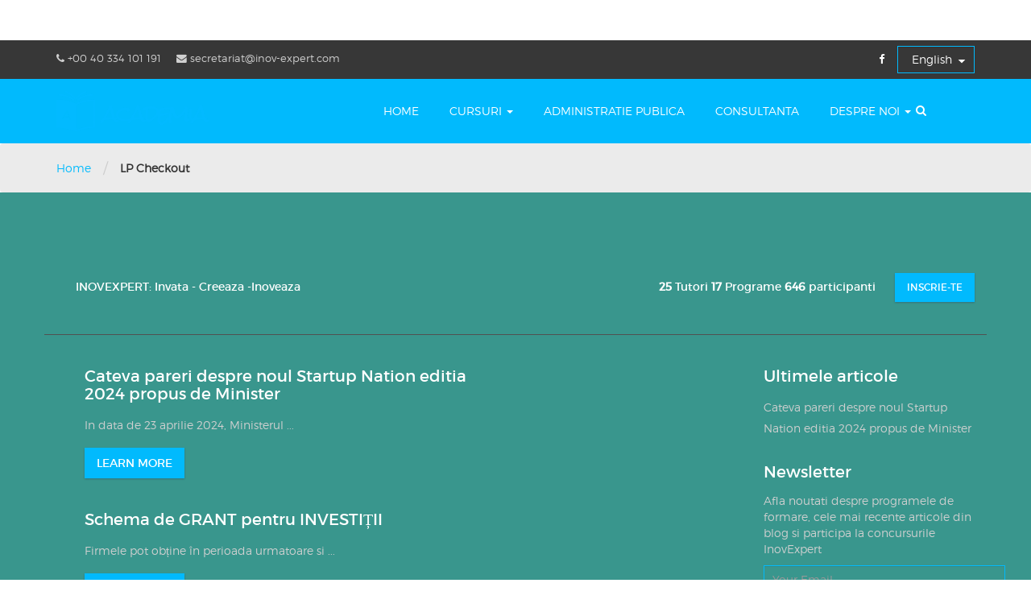

--- FILE ---
content_type: text/html; charset=UTF-8
request_url: https://inov-expert.com/lp-checkout-3/
body_size: 11803
content:
<!DOCTYPE html>
<html lang="ro-RO">
<head>
    <meta charset="UTF-8">
    <meta name="viewport" content="width=device-width, initial-scale=1">
    <link rel="profile" href="https://gmpg.org/xfn/11">
    <link rel="pingback" href="https://inov-expert.com/xmlrpc.php">
    <script type="text/javascript" id="lpData">
/* <![CDATA[ */
var lpData = {"site_url":"https:\/\/inov-expert.com","user_id":"0","theme":"academia","lp_rest_url":"https:\/\/inov-expert.com\/wp-json\/","nonce":"b5750db497","is_course_archive":"","courses_url":"","urlParams":[],"lp_version":"4.2.6.3"};
/* ]]> */
</script>
		<style id="learn-press-custom-css">
			:root {
				--lp-cotainer-max-with: 1290px;
				--lp-cotainer-padding: 2rem;
				--lp-primary-color: #ffb606;
				--lp-secondary-color: #442e66;
			}
		</style>
		<title>LP Checkout &#8211; Inov Expert</title>
<meta name='robots' content='max-image-preview:large' />
	<style>img:is([sizes="auto" i], [sizes^="auto," i]) { contain-intrinsic-size: 3000px 1500px }</style>
	<link rel="alternate" type="application/rss+xml" title="Inov Expert &raquo; Flux" href="https://inov-expert.com/feed/" />
<link rel="alternate" type="application/rss+xml" title="Inov Expert &raquo; Flux comentarii" href="https://inov-expert.com/comments/feed/" />
<link rel="alternate" type="text/calendar" title="Inov Expert &raquo; iCal Feed" href="https://inov-expert.com/events/?ical=1" />
		<!-- This site uses the Google Analytics by ExactMetrics plugin v7.10.0 - Using Analytics tracking - https://www.exactmetrics.com/ -->
							<script
				src="//www.googletagmanager.com/gtag/js?id=UA-106574863-1"  data-cfasync="false" data-wpfc-render="false" type="text/javascript" async></script>
			<script data-cfasync="false" data-wpfc-render="false" type="text/javascript">
				var em_version = '7.10.0';
				var em_track_user = true;
				var em_no_track_reason = '';
				
								var disableStrs = [
															'ga-disable-UA-106574863-1',
									];

				/* Function to detect opted out users */
				function __gtagTrackerIsOptedOut() {
					for (var index = 0; index < disableStrs.length; index++) {
						if (document.cookie.indexOf(disableStrs[index] + '=true') > -1) {
							return true;
						}
					}

					return false;
				}

				/* Disable tracking if the opt-out cookie exists. */
				if (__gtagTrackerIsOptedOut()) {
					for (var index = 0; index < disableStrs.length; index++) {
						window[disableStrs[index]] = true;
					}
				}

				/* Opt-out function */
				function __gtagTrackerOptout() {
					for (var index = 0; index < disableStrs.length; index++) {
						document.cookie = disableStrs[index] + '=true; expires=Thu, 31 Dec 2099 23:59:59 UTC; path=/';
						window[disableStrs[index]] = true;
					}
				}

				if ('undefined' === typeof gaOptout) {
					function gaOptout() {
						__gtagTrackerOptout();
					}
				}
								window.dataLayer = window.dataLayer || [];

				window.ExactMetricsDualTracker = {
					helpers: {},
					trackers: {},
				};
				if (em_track_user) {
					function __gtagDataLayer() {
						dataLayer.push(arguments);
					}

					function __gtagTracker(type, name, parameters) {
						if (!parameters) {
							parameters = {};
						}

						if (parameters.send_to) {
							__gtagDataLayer.apply(null, arguments);
							return;
						}

						if (type === 'event') {
							
														parameters.send_to = exactmetrics_frontend.ua;
							__gtagDataLayer(type, name, parameters);
													} else {
							__gtagDataLayer.apply(null, arguments);
						}
					}

					__gtagTracker('js', new Date());
					__gtagTracker('set', {
						'developer_id.dNDMyYj': true,
											});
															__gtagTracker('config', 'UA-106574863-1', {"forceSSL":"true"} );
										window.gtag = __gtagTracker;										(function () {
						/* https://developers.google.com/analytics/devguides/collection/analyticsjs/ */
						/* ga and __gaTracker compatibility shim. */
						var noopfn = function () {
							return null;
						};
						var newtracker = function () {
							return new Tracker();
						};
						var Tracker = function () {
							return null;
						};
						var p = Tracker.prototype;
						p.get = noopfn;
						p.set = noopfn;
						p.send = function () {
							var args = Array.prototype.slice.call(arguments);
							args.unshift('send');
							__gaTracker.apply(null, args);
						};
						var __gaTracker = function () {
							var len = arguments.length;
							if (len === 0) {
								return;
							}
							var f = arguments[len - 1];
							if (typeof f !== 'object' || f === null || typeof f.hitCallback !== 'function') {
								if ('send' === arguments[0]) {
									var hitConverted, hitObject = false, action;
									if ('event' === arguments[1]) {
										if ('undefined' !== typeof arguments[3]) {
											hitObject = {
												'eventAction': arguments[3],
												'eventCategory': arguments[2],
												'eventLabel': arguments[4],
												'value': arguments[5] ? arguments[5] : 1,
											}
										}
									}
									if ('pageview' === arguments[1]) {
										if ('undefined' !== typeof arguments[2]) {
											hitObject = {
												'eventAction': 'page_view',
												'page_path': arguments[2],
											}
										}
									}
									if (typeof arguments[2] === 'object') {
										hitObject = arguments[2];
									}
									if (typeof arguments[5] === 'object') {
										Object.assign(hitObject, arguments[5]);
									}
									if ('undefined' !== typeof arguments[1].hitType) {
										hitObject = arguments[1];
										if ('pageview' === hitObject.hitType) {
											hitObject.eventAction = 'page_view';
										}
									}
									if (hitObject) {
										action = 'timing' === arguments[1].hitType ? 'timing_complete' : hitObject.eventAction;
										hitConverted = mapArgs(hitObject);
										__gtagTracker('event', action, hitConverted);
									}
								}
								return;
							}

							function mapArgs(args) {
								var arg, hit = {};
								var gaMap = {
									'eventCategory': 'event_category',
									'eventAction': 'event_action',
									'eventLabel': 'event_label',
									'eventValue': 'event_value',
									'nonInteraction': 'non_interaction',
									'timingCategory': 'event_category',
									'timingVar': 'name',
									'timingValue': 'value',
									'timingLabel': 'event_label',
									'page': 'page_path',
									'location': 'page_location',
									'title': 'page_title',
								};
								for (arg in args) {
																		if (!(!args.hasOwnProperty(arg) || !gaMap.hasOwnProperty(arg))) {
										hit[gaMap[arg]] = args[arg];
									} else {
										hit[arg] = args[arg];
									}
								}
								return hit;
							}

							try {
								f.hitCallback();
							} catch (ex) {
							}
						};
						__gaTracker.create = newtracker;
						__gaTracker.getByName = newtracker;
						__gaTracker.getAll = function () {
							return [];
						};
						__gaTracker.remove = noopfn;
						__gaTracker.loaded = true;
						window['__gaTracker'] = __gaTracker;
					})();
									} else {
										console.log("");
					(function () {
						function __gtagTracker() {
							return null;
						}

						window['__gtagTracker'] = __gtagTracker;
						window['gtag'] = __gtagTracker;
					})();
									}
			</script>
				<!-- / Google Analytics by ExactMetrics -->
		<script type="text/javascript">
/* <![CDATA[ */
window._wpemojiSettings = {"baseUrl":"https:\/\/s.w.org\/images\/core\/emoji\/15.0.3\/72x72\/","ext":".png","svgUrl":"https:\/\/s.w.org\/images\/core\/emoji\/15.0.3\/svg\/","svgExt":".svg","source":{"concatemoji":"https:\/\/inov-expert.com\/wp-includes\/js\/wp-emoji-release.min.js?ver=6.7.4"}};
/*! This file is auto-generated */
!function(i,n){var o,s,e;function c(e){try{var t={supportTests:e,timestamp:(new Date).valueOf()};sessionStorage.setItem(o,JSON.stringify(t))}catch(e){}}function p(e,t,n){e.clearRect(0,0,e.canvas.width,e.canvas.height),e.fillText(t,0,0);var t=new Uint32Array(e.getImageData(0,0,e.canvas.width,e.canvas.height).data),r=(e.clearRect(0,0,e.canvas.width,e.canvas.height),e.fillText(n,0,0),new Uint32Array(e.getImageData(0,0,e.canvas.width,e.canvas.height).data));return t.every(function(e,t){return e===r[t]})}function u(e,t,n){switch(t){case"flag":return n(e,"\ud83c\udff3\ufe0f\u200d\u26a7\ufe0f","\ud83c\udff3\ufe0f\u200b\u26a7\ufe0f")?!1:!n(e,"\ud83c\uddfa\ud83c\uddf3","\ud83c\uddfa\u200b\ud83c\uddf3")&&!n(e,"\ud83c\udff4\udb40\udc67\udb40\udc62\udb40\udc65\udb40\udc6e\udb40\udc67\udb40\udc7f","\ud83c\udff4\u200b\udb40\udc67\u200b\udb40\udc62\u200b\udb40\udc65\u200b\udb40\udc6e\u200b\udb40\udc67\u200b\udb40\udc7f");case"emoji":return!n(e,"\ud83d\udc26\u200d\u2b1b","\ud83d\udc26\u200b\u2b1b")}return!1}function f(e,t,n){var r="undefined"!=typeof WorkerGlobalScope&&self instanceof WorkerGlobalScope?new OffscreenCanvas(300,150):i.createElement("canvas"),a=r.getContext("2d",{willReadFrequently:!0}),o=(a.textBaseline="top",a.font="600 32px Arial",{});return e.forEach(function(e){o[e]=t(a,e,n)}),o}function t(e){var t=i.createElement("script");t.src=e,t.defer=!0,i.head.appendChild(t)}"undefined"!=typeof Promise&&(o="wpEmojiSettingsSupports",s=["flag","emoji"],n.supports={everything:!0,everythingExceptFlag:!0},e=new Promise(function(e){i.addEventListener("DOMContentLoaded",e,{once:!0})}),new Promise(function(t){var n=function(){try{var e=JSON.parse(sessionStorage.getItem(o));if("object"==typeof e&&"number"==typeof e.timestamp&&(new Date).valueOf()<e.timestamp+604800&&"object"==typeof e.supportTests)return e.supportTests}catch(e){}return null}();if(!n){if("undefined"!=typeof Worker&&"undefined"!=typeof OffscreenCanvas&&"undefined"!=typeof URL&&URL.createObjectURL&&"undefined"!=typeof Blob)try{var e="postMessage("+f.toString()+"("+[JSON.stringify(s),u.toString(),p.toString()].join(",")+"));",r=new Blob([e],{type:"text/javascript"}),a=new Worker(URL.createObjectURL(r),{name:"wpTestEmojiSupports"});return void(a.onmessage=function(e){c(n=e.data),a.terminate(),t(n)})}catch(e){}c(n=f(s,u,p))}t(n)}).then(function(e){for(var t in e)n.supports[t]=e[t],n.supports.everything=n.supports.everything&&n.supports[t],"flag"!==t&&(n.supports.everythingExceptFlag=n.supports.everythingExceptFlag&&n.supports[t]);n.supports.everythingExceptFlag=n.supports.everythingExceptFlag&&!n.supports.flag,n.DOMReady=!1,n.readyCallback=function(){n.DOMReady=!0}}).then(function(){return e}).then(function(){var e;n.supports.everything||(n.readyCallback(),(e=n.source||{}).concatemoji?t(e.concatemoji):e.wpemoji&&e.twemoji&&(t(e.twemoji),t(e.wpemoji)))}))}((window,document),window._wpemojiSettings);
/* ]]> */
</script>
<style id='wp-emoji-styles-inline-css' type='text/css'>

	img.wp-smiley, img.emoji {
		display: inline !important;
		border: none !important;
		box-shadow: none !important;
		height: 1em !important;
		width: 1em !important;
		margin: 0 0.07em !important;
		vertical-align: -0.1em !important;
		background: none !important;
		padding: 0 !important;
	}
</style>
<link rel='stylesheet' id='wp-block-library-css' href='https://inov-expert.com/wp-includes/css/dist/block-library/style.min.css?ver=6.7.4' type='text/css' media='all' />
<style id='classic-theme-styles-inline-css' type='text/css'>
/*! This file is auto-generated */
.wp-block-button__link{color:#fff;background-color:#32373c;border-radius:9999px;box-shadow:none;text-decoration:none;padding:calc(.667em + 2px) calc(1.333em + 2px);font-size:1.125em}.wp-block-file__button{background:#32373c;color:#fff;text-decoration:none}
</style>
<style id='global-styles-inline-css' type='text/css'>
:root{--wp--preset--aspect-ratio--square: 1;--wp--preset--aspect-ratio--4-3: 4/3;--wp--preset--aspect-ratio--3-4: 3/4;--wp--preset--aspect-ratio--3-2: 3/2;--wp--preset--aspect-ratio--2-3: 2/3;--wp--preset--aspect-ratio--16-9: 16/9;--wp--preset--aspect-ratio--9-16: 9/16;--wp--preset--color--black: #000000;--wp--preset--color--cyan-bluish-gray: #abb8c3;--wp--preset--color--white: #ffffff;--wp--preset--color--pale-pink: #f78da7;--wp--preset--color--vivid-red: #cf2e2e;--wp--preset--color--luminous-vivid-orange: #ff6900;--wp--preset--color--luminous-vivid-amber: #fcb900;--wp--preset--color--light-green-cyan: #7bdcb5;--wp--preset--color--vivid-green-cyan: #00d084;--wp--preset--color--pale-cyan-blue: #8ed1fc;--wp--preset--color--vivid-cyan-blue: #0693e3;--wp--preset--color--vivid-purple: #9b51e0;--wp--preset--gradient--vivid-cyan-blue-to-vivid-purple: linear-gradient(135deg,rgba(6,147,227,1) 0%,rgb(155,81,224) 100%);--wp--preset--gradient--light-green-cyan-to-vivid-green-cyan: linear-gradient(135deg,rgb(122,220,180) 0%,rgb(0,208,130) 100%);--wp--preset--gradient--luminous-vivid-amber-to-luminous-vivid-orange: linear-gradient(135deg,rgba(252,185,0,1) 0%,rgba(255,105,0,1) 100%);--wp--preset--gradient--luminous-vivid-orange-to-vivid-red: linear-gradient(135deg,rgba(255,105,0,1) 0%,rgb(207,46,46) 100%);--wp--preset--gradient--very-light-gray-to-cyan-bluish-gray: linear-gradient(135deg,rgb(238,238,238) 0%,rgb(169,184,195) 100%);--wp--preset--gradient--cool-to-warm-spectrum: linear-gradient(135deg,rgb(74,234,220) 0%,rgb(151,120,209) 20%,rgb(207,42,186) 40%,rgb(238,44,130) 60%,rgb(251,105,98) 80%,rgb(254,248,76) 100%);--wp--preset--gradient--blush-light-purple: linear-gradient(135deg,rgb(255,206,236) 0%,rgb(152,150,240) 100%);--wp--preset--gradient--blush-bordeaux: linear-gradient(135deg,rgb(254,205,165) 0%,rgb(254,45,45) 50%,rgb(107,0,62) 100%);--wp--preset--gradient--luminous-dusk: linear-gradient(135deg,rgb(255,203,112) 0%,rgb(199,81,192) 50%,rgb(65,88,208) 100%);--wp--preset--gradient--pale-ocean: linear-gradient(135deg,rgb(255,245,203) 0%,rgb(182,227,212) 50%,rgb(51,167,181) 100%);--wp--preset--gradient--electric-grass: linear-gradient(135deg,rgb(202,248,128) 0%,rgb(113,206,126) 100%);--wp--preset--gradient--midnight: linear-gradient(135deg,rgb(2,3,129) 0%,rgb(40,116,252) 100%);--wp--preset--font-size--small: 13px;--wp--preset--font-size--medium: 20px;--wp--preset--font-size--large: 36px;--wp--preset--font-size--x-large: 42px;--wp--preset--spacing--20: 0.44rem;--wp--preset--spacing--30: 0.67rem;--wp--preset--spacing--40: 1rem;--wp--preset--spacing--50: 1.5rem;--wp--preset--spacing--60: 2.25rem;--wp--preset--spacing--70: 3.38rem;--wp--preset--spacing--80: 5.06rem;--wp--preset--shadow--natural: 6px 6px 9px rgba(0, 0, 0, 0.2);--wp--preset--shadow--deep: 12px 12px 50px rgba(0, 0, 0, 0.4);--wp--preset--shadow--sharp: 6px 6px 0px rgba(0, 0, 0, 0.2);--wp--preset--shadow--outlined: 6px 6px 0px -3px rgba(255, 255, 255, 1), 6px 6px rgba(0, 0, 0, 1);--wp--preset--shadow--crisp: 6px 6px 0px rgba(0, 0, 0, 1);}:where(.is-layout-flex){gap: 0.5em;}:where(.is-layout-grid){gap: 0.5em;}body .is-layout-flex{display: flex;}.is-layout-flex{flex-wrap: wrap;align-items: center;}.is-layout-flex > :is(*, div){margin: 0;}body .is-layout-grid{display: grid;}.is-layout-grid > :is(*, div){margin: 0;}:where(.wp-block-columns.is-layout-flex){gap: 2em;}:where(.wp-block-columns.is-layout-grid){gap: 2em;}:where(.wp-block-post-template.is-layout-flex){gap: 1.25em;}:where(.wp-block-post-template.is-layout-grid){gap: 1.25em;}.has-black-color{color: var(--wp--preset--color--black) !important;}.has-cyan-bluish-gray-color{color: var(--wp--preset--color--cyan-bluish-gray) !important;}.has-white-color{color: var(--wp--preset--color--white) !important;}.has-pale-pink-color{color: var(--wp--preset--color--pale-pink) !important;}.has-vivid-red-color{color: var(--wp--preset--color--vivid-red) !important;}.has-luminous-vivid-orange-color{color: var(--wp--preset--color--luminous-vivid-orange) !important;}.has-luminous-vivid-amber-color{color: var(--wp--preset--color--luminous-vivid-amber) !important;}.has-light-green-cyan-color{color: var(--wp--preset--color--light-green-cyan) !important;}.has-vivid-green-cyan-color{color: var(--wp--preset--color--vivid-green-cyan) !important;}.has-pale-cyan-blue-color{color: var(--wp--preset--color--pale-cyan-blue) !important;}.has-vivid-cyan-blue-color{color: var(--wp--preset--color--vivid-cyan-blue) !important;}.has-vivid-purple-color{color: var(--wp--preset--color--vivid-purple) !important;}.has-black-background-color{background-color: var(--wp--preset--color--black) !important;}.has-cyan-bluish-gray-background-color{background-color: var(--wp--preset--color--cyan-bluish-gray) !important;}.has-white-background-color{background-color: var(--wp--preset--color--white) !important;}.has-pale-pink-background-color{background-color: var(--wp--preset--color--pale-pink) !important;}.has-vivid-red-background-color{background-color: var(--wp--preset--color--vivid-red) !important;}.has-luminous-vivid-orange-background-color{background-color: var(--wp--preset--color--luminous-vivid-orange) !important;}.has-luminous-vivid-amber-background-color{background-color: var(--wp--preset--color--luminous-vivid-amber) !important;}.has-light-green-cyan-background-color{background-color: var(--wp--preset--color--light-green-cyan) !important;}.has-vivid-green-cyan-background-color{background-color: var(--wp--preset--color--vivid-green-cyan) !important;}.has-pale-cyan-blue-background-color{background-color: var(--wp--preset--color--pale-cyan-blue) !important;}.has-vivid-cyan-blue-background-color{background-color: var(--wp--preset--color--vivid-cyan-blue) !important;}.has-vivid-purple-background-color{background-color: var(--wp--preset--color--vivid-purple) !important;}.has-black-border-color{border-color: var(--wp--preset--color--black) !important;}.has-cyan-bluish-gray-border-color{border-color: var(--wp--preset--color--cyan-bluish-gray) !important;}.has-white-border-color{border-color: var(--wp--preset--color--white) !important;}.has-pale-pink-border-color{border-color: var(--wp--preset--color--pale-pink) !important;}.has-vivid-red-border-color{border-color: var(--wp--preset--color--vivid-red) !important;}.has-luminous-vivid-orange-border-color{border-color: var(--wp--preset--color--luminous-vivid-orange) !important;}.has-luminous-vivid-amber-border-color{border-color: var(--wp--preset--color--luminous-vivid-amber) !important;}.has-light-green-cyan-border-color{border-color: var(--wp--preset--color--light-green-cyan) !important;}.has-vivid-green-cyan-border-color{border-color: var(--wp--preset--color--vivid-green-cyan) !important;}.has-pale-cyan-blue-border-color{border-color: var(--wp--preset--color--pale-cyan-blue) !important;}.has-vivid-cyan-blue-border-color{border-color: var(--wp--preset--color--vivid-cyan-blue) !important;}.has-vivid-purple-border-color{border-color: var(--wp--preset--color--vivid-purple) !important;}.has-vivid-cyan-blue-to-vivid-purple-gradient-background{background: var(--wp--preset--gradient--vivid-cyan-blue-to-vivid-purple) !important;}.has-light-green-cyan-to-vivid-green-cyan-gradient-background{background: var(--wp--preset--gradient--light-green-cyan-to-vivid-green-cyan) !important;}.has-luminous-vivid-amber-to-luminous-vivid-orange-gradient-background{background: var(--wp--preset--gradient--luminous-vivid-amber-to-luminous-vivid-orange) !important;}.has-luminous-vivid-orange-to-vivid-red-gradient-background{background: var(--wp--preset--gradient--luminous-vivid-orange-to-vivid-red) !important;}.has-very-light-gray-to-cyan-bluish-gray-gradient-background{background: var(--wp--preset--gradient--very-light-gray-to-cyan-bluish-gray) !important;}.has-cool-to-warm-spectrum-gradient-background{background: var(--wp--preset--gradient--cool-to-warm-spectrum) !important;}.has-blush-light-purple-gradient-background{background: var(--wp--preset--gradient--blush-light-purple) !important;}.has-blush-bordeaux-gradient-background{background: var(--wp--preset--gradient--blush-bordeaux) !important;}.has-luminous-dusk-gradient-background{background: var(--wp--preset--gradient--luminous-dusk) !important;}.has-pale-ocean-gradient-background{background: var(--wp--preset--gradient--pale-ocean) !important;}.has-electric-grass-gradient-background{background: var(--wp--preset--gradient--electric-grass) !important;}.has-midnight-gradient-background{background: var(--wp--preset--gradient--midnight) !important;}.has-small-font-size{font-size: var(--wp--preset--font-size--small) !important;}.has-medium-font-size{font-size: var(--wp--preset--font-size--medium) !important;}.has-large-font-size{font-size: var(--wp--preset--font-size--large) !important;}.has-x-large-font-size{font-size: var(--wp--preset--font-size--x-large) !important;}
:where(.wp-block-post-template.is-layout-flex){gap: 1.25em;}:where(.wp-block-post-template.is-layout-grid){gap: 1.25em;}
:where(.wp-block-columns.is-layout-flex){gap: 2em;}:where(.wp-block-columns.is-layout-grid){gap: 2em;}
:root :where(.wp-block-pullquote){font-size: 1.5em;line-height: 1.6;}
</style>
<link rel='stylesheet' id='contact-form-7-css' href='https://inov-expert.com/wp-content/plugins/contact-form-7/includes/css/styles.css?ver=5.9.2' type='text/css' media='all' />
<link rel='stylesheet' id='rs-plugin-settings-css' href='https://inov-expert.com/wp-content/plugins/revslider/public/assets/css/settings.css?ver=5.4.5.1' type='text/css' media='all' />
<style id='rs-plugin-settings-inline-css' type='text/css'>
#rs-demo-id {}
</style>
<link rel='stylesheet' id='bootstrap-css' href='https://inov-expert.com/wp-content/themes/academia/dist/css/bootstrap.css?ver=6.7.4' type='text/css' media='all' />
<link rel='stylesheet' id='animate-css' href='https://inov-expert.com/wp-content/themes/academia/dist/css/animate.css?ver=6.7.4' type='text/css' media='all' />
<link rel='stylesheet' id='font-awesome-academia-css' href='https://inov-expert.com/wp-content/themes/academia/dist/css/font-awesome.css?ver=6.7.4' type='text/css' media='all' />
<link rel='stylesheet' id='magnific-popup-css' href='https://inov-expert.com/wp-content/themes/academia/dist/css/magnific-popup.css?ver=6.7.4' type='text/css' media='all' />
<link rel='stylesheet' id='owl-carousel-css' href='https://inov-expert.com/wp-content/themes/academia/dist/css/owl.carousel.css?ver=6.7.4' type='text/css' media='all' />
<link rel='stylesheet' id='academia-style-css' href='https://inov-expert.com/wp-content/themes/academia/style.css?ver=6.7.4' type='text/css' media='all' />
<link rel='stylesheet' id='academia-font-css' href='https://inov-expert.com/wp-content/themes/academia/dist/fonts/academia/style.css?ver=6.7.4' type='text/css' media='all' />
<link rel='stylesheet' id='montserrat-font-css' href='https://inov-expert.com/wp-content/themes/academia/dist/fonts/montserrat/montserrat.css?ver=6.7.4' type='text/css' media='all' />
<link rel='stylesheet' id='academia-main-style-css' href='https://inov-expert.com/wp-content/themes/academia/dist/css/blue.css?ver=6.7.4' type='text/css' media='all' />
<link rel='stylesheet' id='learnpress-widgets-css' href='https://inov-expert.com/wp-content/plugins/learnpress/assets/css/widgets.css?ver=696ec9490e4de' type='text/css' media='all' />
<script type="text/javascript" src="https://inov-expert.com/wp-content/plugins/google-analytics-dashboard-for-wp/assets/js/frontend-gtag.min.js?ver=7.10.0" id="exactmetrics-frontend-script-js"></script>
<script data-cfasync="false" data-wpfc-render="false" type="text/javascript" id='exactmetrics-frontend-script-js-extra'>/* <![CDATA[ */
var exactmetrics_frontend = {"js_events_tracking":"true","download_extensions":"zip,mp3,mpeg,pdf,docx,pptx,xlsx,rar","inbound_paths":"[{\"path\":\"\\\/go\\\/\",\"label\":\"affiliate\"},{\"path\":\"\\\/recommend\\\/\",\"label\":\"affiliate\"}]","home_url":"https:\/\/inov-expert.com","hash_tracking":"false","ua":"UA-106574863-1","v4_id":""};/* ]]> */
</script>
<script type="text/javascript" src="https://inov-expert.com/wp-includes/js/jquery/jquery.min.js?ver=3.7.1" id="jquery-core-js"></script>
<script type="text/javascript" src="https://inov-expert.com/wp-includes/js/jquery/jquery-migrate.min.js?ver=3.4.1" id="jquery-migrate-js"></script>
<script type="text/javascript" src="https://inov-expert.com/wp-content/plugins/revslider/public/assets/js/jquery.themepunch.tools.min.js?ver=5.4.5.1" id="tp-tools-js"></script>
<script type="text/javascript" src="https://inov-expert.com/wp-content/plugins/revslider/public/assets/js/jquery.themepunch.revolution.min.js?ver=5.4.5.1" id="revmin-js"></script>
<script type="text/javascript" src="https://inov-expert.com/wp-content/themes/academia/dist/js/pace.min.js?ver=3.4" id="pace-js-js"></script>
<script type="text/javascript" src="https://inov-expert.com/wp-content/plugins/learnpress/assets/js/dist/loadAJAX.js?ver=696ec9490e4de" id="lp-load-ajax-js" async="async" data-wp-strategy="async"></script>
<link rel="https://api.w.org/" href="https://inov-expert.com/wp-json/" /><link rel="alternate" title="JSON" type="application/json" href="https://inov-expert.com/wp-json/wp/v2/pages/2433" /><link rel="EditURI" type="application/rsd+xml" title="RSD" href="https://inov-expert.com/xmlrpc.php?rsd" />
<meta name="generator" content="WordPress 6.7.4" />
<link rel="canonical" href="https://inov-expert.com/lp-checkout-3/" />
<link rel='shortlink' href='https://inov-expert.com/?p=2433' />
<link rel="alternate" title="oEmbed (JSON)" type="application/json+oembed" href="https://inov-expert.com/wp-json/oembed/1.0/embed?url=https%3A%2F%2Finov-expert.com%2Flp-checkout-3%2F" />
<link rel="alternate" title="oEmbed (XML)" type="text/xml+oembed" href="https://inov-expert.com/wp-json/oembed/1.0/embed?url=https%3A%2F%2Finov-expert.com%2Flp-checkout-3%2F&#038;format=xml" />
<meta name="tec-api-version" content="v1"><meta name="tec-api-origin" content="https://inov-expert.com"><link rel="alternate" href="https://inov-expert.com/wp-json/tribe/events/v1/" /><style type="text/css">
    .pace-active .pace-activity{
        position: fixed;
        top: 0;
        left: 0;
        right: 0;
        bottom: 0;
        background:url(https://inov-expert.com/wp-content/themes/academia/dist/images/preloader.gif) no-repeat #fff 50%;
        -moz-background-size:64px 64px;
        -o-background-size:64px 64px;
        -webkit-background-size:64px 64px;
        background-size:64px 64px;
        z-index: 100;
        width:100%;
        height:100%;
    }


</style>
    

        <style>
            .site-footer {
                background-color: #39968d;
            }

            .site-footer .site-info {
                background-color: ;
            }
        </style>

    
    <style>
            </style>

<meta name="generator" content="Powered by Visual Composer - drag and drop page builder for WordPress."/>
<!--[if lte IE 9]><link rel="stylesheet" type="text/css" href="https://inov-expert.com/wp-content/plugins/js_composer/assets/css/vc_lte_ie9.min.css" media="screen"><![endif]--><meta name="generator" content="Powered by Slider Revolution 5.4.5.1 - responsive, Mobile-Friendly Slider Plugin for WordPress with comfortable drag and drop interface." />
<script type="text/javascript">function setREVStartSize(e){
				try{ var i=jQuery(window).width(),t=9999,r=0,n=0,l=0,f=0,s=0,h=0;					
					if(e.responsiveLevels&&(jQuery.each(e.responsiveLevels,function(e,f){f>i&&(t=r=f,l=e),i>f&&f>r&&(r=f,n=e)}),t>r&&(l=n)),f=e.gridheight[l]||e.gridheight[0]||e.gridheight,s=e.gridwidth[l]||e.gridwidth[0]||e.gridwidth,h=i/s,h=h>1?1:h,f=Math.round(h*f),"fullscreen"==e.sliderLayout){var u=(e.c.width(),jQuery(window).height());if(void 0!=e.fullScreenOffsetContainer){var c=e.fullScreenOffsetContainer.split(",");if (c) jQuery.each(c,function(e,i){u=jQuery(i).length>0?u-jQuery(i).outerHeight(!0):u}),e.fullScreenOffset.split("%").length>1&&void 0!=e.fullScreenOffset&&e.fullScreenOffset.length>0?u-=jQuery(window).height()*parseInt(e.fullScreenOffset,0)/100:void 0!=e.fullScreenOffset&&e.fullScreenOffset.length>0&&(u-=parseInt(e.fullScreenOffset,0))}f=u}else void 0!=e.minHeight&&f<e.minHeight&&(f=e.minHeight);e.c.closest(".rev_slider_wrapper").css({height:f})					
				}catch(d){console.log("Failure at Presize of Slider:"+d)}
			};</script>
<noscript><style type="text/css"> .wpb_animate_when_almost_visible { opacity: 1; }</style></noscript></head>



<body data-rsssl=1 class="page-template-default page page-id-2433 checkout courses profile become_a_teacher academia learnpress learnpress-page tribe-no-js group-blog wpb-js-composer js-comp-ver-5.1.1 vc_responsive">

<div id="tx-site-container" class="tx-site-container">

    <nav class="tx-menu tx-effect-1" id="menu-1">
        <button class="close-button" id="close-button">Close Menu</button>
        <div class="menu-meniu-petronela-container"><ul id="menu-meniu-petronela" class="menu"><li id="menu-item-2875" class="menu-item menu-item-type-post_type menu-item-object-page menu-item-home menu-item-2875"><a href="https://inov-expert.com/">Home</a></li>
<li id="menu-item-2881" class="menu-item menu-item-type-post_type menu-item-object-page menu-item-has-children menu-item-2881"><a href="https://inov-expert.com/course-layout-2/">Cursuri</a>
<ul class="sub-menu">
	<li id="menu-item-2888" class="menu-item menu-item-type-custom menu-item-object-custom menu-item-2888"><a href="https://inov-expert.com/course/dezvoltare-cariere/">Dezvoltare cariere</a></li>
	<li id="menu-item-2890" class="menu-item menu-item-type-custom menu-item-object-custom menu-item-2890"><a href="https://inov-expert.com/course/startup/">StartUp Choice</a></li>
	<li id="menu-item-2889" class="menu-item menu-item-type-custom menu-item-object-custom menu-item-2889"><a href="https://inov-expert.com/course/dezvoltare-personala/">Dezvoltare personala</a></li>
	<li id="menu-item-2886" class="menu-item menu-item-type-post_type menu-item-object-page menu-item-2886"><a href="https://inov-expert.com/cursuri-on-line/">Cursuri on-line</a></li>
</ul>
</li>
<li id="menu-item-2891" class="menu-item menu-item-type-custom menu-item-object-custom menu-item-2891"><a href="https://inov-expert.com/course/administratie-publica/">Administratie Publica</a></li>
<li id="menu-item-2892" class="menu-item menu-item-type-post_type menu-item-object-page menu-item-2892"><a href="https://inov-expert.com/consultanta-plan-de-afaceri/">Consultanta</a></li>
<li id="menu-item-2876" class="menu-item menu-item-type-post_type menu-item-object-page menu-item-has-children menu-item-2876"><a href="https://inov-expert.com/about-us/">Despre noi</a>
<ul class="sub-menu">
	<li id="menu-item-2895" class="menu-item menu-item-type-post_type menu-item-object-page menu-item-2895"><a href="https://inov-expert.com/despre-noi/">Despre noi</a></li>
	<li id="menu-item-2877" class="menu-item menu-item-type-post_type menu-item-object-page menu-item-2877"><a href="https://inov-expert.com/about-us/colaboratori/">Colaboratori</a></li>
	<li id="menu-item-2879" class="menu-item menu-item-type-post_type menu-item-object-page menu-item-2879"><a href="https://inov-expert.com/about-us/echipa/">Echipa</a></li>
	<li id="menu-item-2884" class="menu-item menu-item-type-post_type menu-item-object-page menu-item-2884"><a href="https://inov-expert.com/contact-us/">Contact</a></li>
</ul>
</li>
</ul></div>    </nav>

    <div class="tx-site-pusher">
        <div class="tx-site-content"><!-- this is the wrapper for the content -->
            <div class="tx-site-content-inner">

<div id="page" class="site home-v4">
    <a class="skip-link screen-reader-text" href="#content">Skip to content</a>

    <!-- ROOF 1 -->
    <section class="section-roof">
        <div class="container">
            <!-- SPOTLIGHT -->
            <div class="ac-spotlight ac-roof  row">
                <div class=" col-lg-6 col-md-7 col-sm-8 col-xs-12">
                    <div class="ac-header-top-contact pull-left">
                        <div class="no-margin">			<div class="textwidget"><small>
       
        <span class="icon-set"><i class="fa fa-phone"></i> +00 40 334 101 191</span>
         <span class="icon-set"><i class="fa fa-envelope"></i> secretariat@inov-expert.com</span>
</small></div>
		</div>                    </div>
                </div>
                <div class=" col-lg-6 col-md-5 col-sm-4  col-xs-6 hidden-xs ">
                    <div class="mod-languages pull-right">
                        <div class="mod-languages pull-right">			<div class="textwidget"><form class="form form-inline" name="lang" method="post" action="#">
     <select class="form-control" >
               <option dir="rtl" value="#" >Arabic</option>
               <option dir="ltr" value="#" selected="selected">English</option>
       </select>
</form></div>
		</div>                    </div>
                                            <div class="ac-social-links pull-right">
                            <p>
                                                                    <a class="icon-set" href="https://www.facebook.com/InovExpert/" target="_blank"><i
                                            class="fa fa-facebook"></i></a>
                                
                                
                                
                                
                            </p>
                        </div>
                                    </div>
            </div>
            <!-- SPOTLIGHT -->
        </div>
    </section>
    <!-- //ROOF 1 -->

    <!-- HEADER -->
    <header id="ac-header" class="ac-header">
        <!-- MAIN NAVIGATION -->
        <nav id="ac-mainnav" class="wrap navbar navbar-default navbar-v2 ac-mainnav">
            <div class="container" >
                <div class="row">
                    <!-- LOGO -->
                    <div class="col-xs-8 col-sm-3 logo">
                        <div class="logo-image">
                            <a href="https://inov-expert.com/" title="Logo">
                            <img src="https://inov-expert.com/wp-content/themes/academia/dist/images/logo/logo-blue.png" alt="Logo">                            <span>Inov Expert</span>
                            </a>
                                                            <small class="site-slogan">Invata, creeaza, inoveaza</small>
                                                        </div>
                    </div>
                    <!-- //LOGO -->

                    <!-- Brand and toggle get grouped for better mobile display -->
                    <div class="col-xs-4 col-sm-9 header-info">
                        <div class="navbar-header pull-right">
                            <div id="tx-trigger-effects" class="pull-left">
                                <button data-effect="tx-effect-1"><i class="fa fa-bars"></i></button>
                            </div>

                            <div class="head-search hidden-xs">
                                <a id="head-search-trigger" href="#" class="btn btn-search"><i class="fa fa-search"></i></a>
                                <div class="search">
                                    <form action="https://inov-expert.com/" method="get" class="form-inline form-search">
            <label for="s" class="element-invisible">Search ...</label>
            <input name="s" id="s" class="form-control search-query" type="search" placeholder="Search ...">
        </form>                                </div>
                            </div>
                                                    </div>



                            <div id="academia-main-nav" class="ac-navbar navbar-collapse collapse"><ul id="menu-meniu-petronela-1" class="nav navbar-nav"><li class="menu-item menu-item-type-post_type menu-item-object-page menu-item-home menu-item-2875    "><a title="Home" href="https://inov-expert.com/">Home</a></li>
<li class="menu-item menu-item-type-post_type menu-item-object-page menu-item-has-children menu-item-2881 dropdown    "><a title="Cursuri" href="https://inov-expert.com/course-layout-2/" data-toggle="dropdown" class="dropdown-toggle" aria-haspopup="true">Cursuri <span class="caret"></span></a>
<ul role="menu" class=" dropdown-menu">
	<li class="menu-item menu-item-type-custom menu-item-object-custom menu-item-2888    "><a title="Dezvoltare cariere" href="https://inov-expert.com/course/dezvoltare-cariere/">Dezvoltare cariere</a></li>
	<li class="menu-item menu-item-type-custom menu-item-object-custom menu-item-2890    "><a title="StartUp Choice" href="https://inov-expert.com/course/startup/">StartUp Choice</a></li>
	<li class="menu-item menu-item-type-custom menu-item-object-custom menu-item-2889    "><a title="Dezvoltare personala" href="https://inov-expert.com/course/dezvoltare-personala/">Dezvoltare personala</a></li>
	<li class="menu-item menu-item-type-post_type menu-item-object-page menu-item-2886    "><a title="Cursuri on-line" href="https://inov-expert.com/cursuri-on-line/">Cursuri on-line</a></li>
</ul>
</li>
<li class="menu-item menu-item-type-custom menu-item-object-custom menu-item-2891    "><a title="Administratie Publica" href="https://inov-expert.com/course/administratie-publica/">Administratie Publica</a></li>
<li class="menu-item menu-item-type-post_type menu-item-object-page menu-item-2892    "><a title="Consultanta" href="https://inov-expert.com/consultanta-plan-de-afaceri/">Consultanta</a></li>
<li class="menu-item menu-item-type-post_type menu-item-object-page menu-item-has-children menu-item-2876 dropdown    "><a title="Despre noi" href="https://inov-expert.com/about-us/" data-toggle="dropdown" class="dropdown-toggle" aria-haspopup="true">Despre noi <span class="caret"></span></a>
<ul role="menu" class=" dropdown-menu">
	<li class="menu-item menu-item-type-post_type menu-item-object-page menu-item-2895    "><a title="Despre noi" href="https://inov-expert.com/despre-noi/">Despre noi</a></li>
	<li class="menu-item menu-item-type-post_type menu-item-object-page menu-item-2877    "><a title="Colaboratori" href="https://inov-expert.com/about-us/colaboratori/">Colaboratori</a></li>
	<li class="menu-item menu-item-type-post_type menu-item-object-page menu-item-2879    "><a title="Echipa" href="https://inov-expert.com/about-us/echipa/">Echipa</a></li>
	<li class="menu-item menu-item-type-post_type menu-item-object-page menu-item-2884    "><a title="Contact" href="https://inov-expert.com/contact-us/">Contact</a></li>
</ul>
</li>
</ul></div>

                    </div>
                    <!--// end col-->
                </div>
                <!--// end row-->
            </div>
            <!--// end container-->
        </nav>
        <!-- //MAIN NAVIGATION -->



    </header>
    <!-- //HEADER -->


    <!-- //MAIN NAVIGATION -->



    <div id="content" class="site-content">



    


    <div id="primary" class="content-area container">
        <main id="main" class="site-main">

            
<article id="post-2433" class="post-2433 page type-page status-publish hentry">

	<div class="entry-content">
			</div><!-- .entry-content -->

	<footer class="entry-footer">
			</footer><!-- .entry-footer -->
</article><!-- #post-## -->

        </main><!-- #main -->
    </div><!-- #primary -->


</div>

</div><!-- #primary -->


</div><!-- #content -->

    <div class="breadcrumb">
        <div class="container">
            <ul id="breadcrumbs" class="breadcrumbs"><li class="item-home"><a class="bread-link bread-home" href="https://inov-expert.com" title="Home">Home</a></li><li class="separator separator-home"> / </li><li class="item-current item-2433"><strong class="bread-current bread-2433"> LP Checkout</strong></li></ul>        </div>
    </div>

<footer id="colophon" class="site-footer" role="contentinfo">

    
        <div class="footer-top">

            <div class="container">

                <div class="row">

                    <div class="col-lg-6 col-md-6 col-sm-6 col-xs-12">
                        <section id="text-4" class="widget widget_text">			<div class="textwidget">  <img src="https://academiawp.demo.themexpert.com/wp-content/uploads/2016/01/logo-white.png" alt="">

<h5 class="display-inline">INOVEXPERT: Invata -
 Creeaza -Inoveaza</h5></div>
		</section>                    </div>

                    <div class="col-lg-6 col-md-6 col-sm-6 col-xs-12">
                        <section id="text-5" class="widget widget_text">			<div class="textwidget"><div class="text-right clearfix">
  <h5 class="display-inline text-info">
    <strong>25</strong> Tutori <strong>17 </strong> Programe <strong>646</strong> participanti  </h5>
      <p class="display-inline">
      <a class="btn btn-sm btn-special" href="#" title="Inscrie-te">
        Inscrie-te     </a>
    </p>
  </div></div>
		</section>                    </div>


                </div>
            </div>

        </div>

    
    <div class="footer-main">
        <div class="container">

            <div class="row">

                <div class="col-lg-6 col-md-6 col-sm-12 col-xs-12">
                    <section id="text-6" class="widget widget_text">			<div class="textwidget">



                
                <div class="ac-recent-with-thumb">
                    <div class="media">
                        <div class="media-left">
                            <div class="image-wrapper">
                                                            </div>
                        </div>
                        <div class="media-body">
                            <h4 class="media-heading"> Cateva pareri despre noul Startup Nation editia 2024 propus de Minister</h4>
                            <div class="content-desc">
                                <p> In data de 23 aprilie 2024, Ministerul ... </p>
                                <a class="btn btn-special" href="https://inov-expert.com/cateva-pareri-despre-noul-startup-nation-editia-2024-propus-de-minister/" title="LEARN MORE">LEARN MORE</a>
                            </div>
                        </div>
                    </div>
                </div>


                
                <div class="ac-recent-with-thumb">
                    <div class="media">
                        <div class="media-left">
                            <div class="image-wrapper">
                                                            </div>
                        </div>
                        <div class="media-body">
                            <h4 class="media-heading"> Schema de GRANT pentru INVESTIȚII</h4>
                            <div class="content-desc">
                                <p> Firmele pot obține în perioada urmatoare si ... </p>
                                <a class="btn btn-special" href="https://inov-expert.com/schema-de-grant-pentru-investitii/" title="LEARN MORE">LEARN MORE</a>
                            </div>
                        </div>
                    </div>
                </div>


                


        
</div>
		</section>                </div>

                <div class="col-lg-3 col-md-3 col-sm-6 col-xs-12">
                                    </div>

                <div class="col-lg-3 col-md-3 col-sm-6 col-xs-12">
                    
		<section id="recent-posts-6" class="widget widget_recent_entries">
		<h2 class="widget-title">Ultimele articole</h2>
		<ul>
											<li>
					<a href="https://inov-expert.com/cateva-pareri-despre-noul-startup-nation-editia-2024-propus-de-minister/">Cateva pareri despre noul Startup Nation editia 2024 propus de Minister</a>
									</li>
					</ul>

		</section><section id="text-7" class="widget widget_text"><h2 class="widget-title">Newsletter</h2>			<div class="textwidget"><p>Afla noutati despre programele de formare, cele mai recente articole din blog si participa la concursurile InovExpert</p>

        <form method="post" class="academia-mailchimp" action="#" autocomplete="off" target="_blank" id="mc-embedded-subscribe-form" name="mc-embedded-subscribe-form">
            
            <div class="form-group">
                <input type="email" class="form-control" name="EMAIL" placeholder="Your Email" required>
                <input type="hidden" name="">
                <button type="submit" class="btn btn-special" name="subscribe" id="mc-embedded-subscribe">Subscribe <i class="fa fa-graduation-cap"></i></button>
            </div>

        </form>

        </div>
		</section>                </div>


            </div>

        </div>
    </div>

    
        <div class="site-info">


            <div class="container">

                <div class="row">

                    <div class="col-lg-6 col-md-6 col-sm-6 col-xs-12 copyright">
                        @2017. Academia InovExpert. Toate drepturile rezervate                    </div>

                    <div class="col-lg-6 col-md-6 col-sm-6 col-xs-12 tx-credit">

                        Designed &amp; Developed by <a href="https://themexpert.com/">ThemeXpert</a>

                    </div>


                </div>
            </div>




        </div><!-- .site-info -->
    
</footer><!-- #colophon -->
</div><!-- #page -->

</div>  <!-- tx-site-content-inner -->
</div>  <!-- tx-site-content -->
</div>  <!-- tx-site-pusher -->
</div>  <!-- tx-site-container -->

<div id="back-to-top" data-spy="affix" data-offset-top="300" class="back-to-top hidden-xs affix">
    <button class="btn btn-primary" title="Back to Top"><i class="fa fa-angle-up"></i></button>
</div>

		<script>
		( function ( body ) {
			'use strict';
			body.className = body.className.replace( /\btribe-no-js\b/, 'tribe-js' );
		} )( document.body );
		</script>
		<script>
    var navbar = jQuery("#ac-mainnav"),
        distance = navbar.offset().top,
        $window = jQuery(window);

    if(window.innerWidth > 1200) {
    $window.scroll(function() {
        if ($window.scrollTop() >= distance) {
            navbar.removeClass("navbar-fixed-top").addClass("navbar-fixed-top");
            //jQuery("body").css("padding-top", "70px");
        } else {
            navbar.removeClass("navbar-fixed-top");
            //jQuery("body").css("padding-top", "0px");
        }
    });
    }
    </script>    <script>
            </script>
<script> /* <![CDATA[ */var tribe_l10n_datatables = {"aria":{"sort_ascending":": activate to sort column ascending","sort_descending":": activate to sort column descending"},"length_menu":"Show _MENU_ entries","empty_table":"No data available in table","info":"Showing _START_ to _END_ of _TOTAL_ entries","info_empty":"Showing 0 to 0 of 0 entries","info_filtered":"(filtered from _MAX_ total entries)","zero_records":"No matching records found","search":"Search:","all_selected_text":"All items on this page were selected. ","select_all_link":"Select all pages","clear_selection":"Clear Selection.","pagination":{"all":"All","next":"Next","previous":"Previous"},"select":{"rows":{"0":"","_":": Selected %d rows","1":": Selected 1 row"}},"datepicker":{"dayNames":["duminic\u0103","luni","mar\u021bi","miercuri","joi","vineri","s\u00e2mb\u0103t\u0103"],"dayNamesShort":["D","lun","mar","mie","J","vin","S"],"dayNamesMin":["D","L","Ma","Mi","J","V","S"],"monthNames":["ianuarie","februarie","martie","aprilie","mai","iunie","iulie","august","septembrie","octombrie","noiembrie","decembrie"],"monthNamesShort":["ianuarie","februarie","martie","aprilie","mai","iunie","iulie","august","septembrie","octombrie","noiembrie","decembrie"],"monthNamesMin":["ian.","feb.","mart.","apr.","mai","iun.","iul.","aug.","sept.","oct.","nov.","dec."],"nextText":"Next","prevText":"Prev","currentText":"Today","closeText":"Done","today":"Today","clear":"Clear"}};/* ]]> */ </script><script type="text/javascript" src="https://inov-expert.com/wp-content/plugins/contact-form-7/includes/swv/js/index.js?ver=5.9.2" id="swv-js"></script>
<script type="text/javascript" id="contact-form-7-js-extra">
/* <![CDATA[ */
var wpcf7 = {"api":{"root":"https:\/\/inov-expert.com\/wp-json\/","namespace":"contact-form-7\/v1"}};
/* ]]> */
</script>
<script type="text/javascript" src="https://inov-expert.com/wp-content/plugins/contact-form-7/includes/js/index.js?ver=5.9.2" id="contact-form-7-js"></script>
<script type="text/javascript" src="https://inov-expert.com/wp-content/themes/academia/dist/js/bootstrap.js?ver=3.4" id="bootstrap-js-js"></script>
<script type="text/javascript" src="https://inov-expert.com/wp-content/themes/academia/dist/js/owl.carousel.js?ver=3.4" id="owl-carousel-js-js"></script>
<script type="text/javascript" src="https://inov-expert.com/wp-content/themes/academia/dist/js/jquery.magnific-popup.js?ver=3.4" id="magnific-popup-js-js"></script>
<script type="text/javascript" src="https://inov-expert.com/wp-content/themes/academia/dist/js/atvImg-min.js?ver=3.4" id="atvimg-js-js"></script>
<script type="text/javascript" src="https://inov-expert.com/wp-content/themes/academia/dist/js/classie.js?ver=3.4" id="classie-js"></script>
<script type="text/javascript" src="https://inov-expert.com/wp-content/themes/academia/dist/js/wow.js?ver=3.4" id="wow-js-js"></script>
<script type="text/javascript" src="https://inov-expert.com/wp-content/themes/academia/dist/js/jquery.countTo.js?ver=3.4" id="countTo-js"></script>
<script type="text/javascript" src="https://inov-expert.com/wp-content/themes/academia/dist/js/script.js?ver=3.4" id="academia-js-js"></script>
<script type="text/javascript" src="https://inov-expert.com/wp-content/themes/academia/dist/js/skip-link-focus-fix.js?ver=3.4" id="academia-skip-link-focus-fix-js"></script>

</body>
</html>


--- FILE ---
content_type: application/javascript
request_url: https://inov-expert.com/wp-content/themes/academia/dist/js/script.js?ver=3.4
body_size: 4012
content:
jQuery(document).ready(function(t){"use strict";function o(){var o=t('[data-vc-full-width="true"]');t.each(o,function(o,e){var a=t(this);a.addClass("vc_hidden");var n=a.next(".vc_row-full-width");if(n.length||(n=a.parent().next(".vc_row-full-width")),n.length){var i=parseInt(a.css("margin-left"),10),r=parseInt(a.css("margin-right"),10),s=0-n.offset().left-i,d=t(window).width();if(a.css({position:"relative",right:s,"box-sizing":"border-box",width:t(window).width()}),!a.data("vcStretchContent")){var l=-1*s;0>l&&(l=0);var c=d-l-n.width()+i+r;0>c&&(c=0),a.css({"padding-left":l+"px","padding-right":c+"px"})}a.attr("data-vc-full-width-init","true"),a.removeClass("vc_hidden")}}),t(document).trigger("vc-full-width-row",o)}jQuery("#head-search-trigger").on("click",function(t){t.preventDefault(),jQuery(".head-search > .search").toggle().toggleClass("search-open"),jQuery(".head-search > .search").hasClass("search-open")?(jQuery("#s").focus(),jQuery("#head-search-trigger i").removeClass("fa-search").addClass("fa-close")):jQuery("#head-search-trigger i").removeClass("fa-close").addClass("fa-search")}),jQuery(".academia-cart-container i").on("click",function(t){t.preventDefault(),jQuery(".academia-cart-container .academia-cart").slideToggle()}),jQuery.find(".rev_slider_wrapper").length&&jQuery("body").addClass("rev-slider-loaded"),atvImg(),(new WOW).init(),jQuery('[data-toggle="tooltip"]').tooltip(),jQuery("#course-carousel").owlCarousel({pagination:!0,loop:!0,items:4,nav:!0,rtl:!0,navClass:["btn btn-default owl-carousel-left","btn btn-default owl-carousel-right"],navText:['<i class="fa fa-angle-left"></i>','<i class="fa fa-angle-right"></i>'],margin:10,autoplay:!1,responsive:{0:{items:1},600:{items:2},1e3:{items:4}}}),jQuery("#lms-course-carousel").owlCarousel({pagination:!1,loop:!0,items:3,nav:!0,navClass:["btn btn-default owl-carousel-left","btn btn-default owl-carousel-right"],navText:['<i class="fa fa-angle-left"></i>','<i class="fa fa-angle-right"></i>'],margin:10,autoplay:!1,responsive:{0:{items:1},600:{items:2},1e3:{items:3}}}),jQuery("#back-to-top").on("click",function(){return jQuery("html, body").animate({scrollTop:0},500),!1}),jQuery(".dropdown > a").click(function(){location.href=this.href}),jQuery(".popup-youtube, .popup-vimeo, .popup-gmaps, .video-popup a").magnificPopup({disableOn:700,type:"iframe",mainClass:"mfp-fade",removalDelay:160,preloader:!1,fixedContentPos:!1}),t("body").hasClass("rtl")&&o()});var SidebarMenuEffects=function(){function t(o,e){return o===document?!1:classie.has(o,e)?!0:o.parentNode&&t(o.parentNode,e)}function o(){var t=!1;return function(o){(/(android|ipad|playbook|silk|bb\d+|meego).+mobile|avantgo|bada\/|blackberry|blazer|compal|elaine|fennec|hiptop|iemobile|ip(hone|od)|iris|kindle|lge |maemo|midp|mmp|netfront|opera m(ob|in)i|palm( os)?|phone|p(ixi|re)\/|plucker|pocket|psp|series(4|6)0|symbian|treo|up\.(browser|link)|vodafone|wap|windows (ce|phone)|xda|xiino/i.test(o)||/1207|6310|6590|3gso|4thp|50[1-6]i|770s|802s|a wa|abac|ac(er|oo|s\-)|ai(ko|rn)|al(av|ca|co)|amoi|an(ex|ny|yw)|aptu|ar(ch|go)|as(te|us)|attw|au(di|\-m|r |s )|avan|be(ck|ll|nq)|bi(lb|rd)|bl(ac|az)|br(e|v)w|bumb|bw\-(n|u)|c55\/|capi|ccwa|cdm\-|cell|chtm|cldc|cmd\-|co(mp|nd)|craw|da(it|ll|ng)|dbte|dc\-s|devi|dica|dmob|do(c|p)o|ds(12|\-d)|el(49|ai)|em(l2|ul)|er(ic|k0)|esl8|ez([4-7]0|os|wa|ze)|fetc|fly(\-|_)|g1 u|g560|gene|gf\-5|g\-mo|go(\.w|od)|gr(ad|un)|haie|hcit|hd\-(m|p|t)|hei\-|hi(pt|ta)|hp( i|ip)|hs\-c|ht(c(\-| |_|a|g|p|s|t)|tp)|hu(aw|tc)|i\-(20|go|ma)|i230|iac( |\-|\/)|ibro|idea|ig01|ikom|im1k|inno|ipaq|iris|ja(t|v)a|jbro|jemu|jigs|kddi|keji|kgt( |\/)|klon|kpt |kwc\-|kyo(c|k)|le(no|xi)|lg( g|\/(k|l|u)|50|54|\-[a-w])|libw|lynx|m1\-w|m3ga|m50\/|ma(te|ui|xo)|mc(01|21|ca)|m\-cr|me(rc|ri)|mi(o8|oa|ts)|mmef|mo(01|02|bi|de|do|t(\-| |o|v)|zz)|mt(50|p1|v )|mwbp|mywa|n10[0-2]|n20[2-3]|n30(0|2)|n50(0|2|5)|n7(0(0|1)|10)|ne((c|m)\-|on|tf|wf|wg|wt)|nok(6|i)|nzph|o2im|op(ti|wv)|oran|owg1|p800|pan(a|d|t)|pdxg|pg(13|\-([1-8]|c))|phil|pire|pl(ay|uc)|pn\-2|po(ck|rt|se)|prox|psio|pt\-g|qa\-a|qc(07|12|21|32|60|\-[2-7]|i\-)|qtek|r380|r600|raks|rim9|ro(ve|zo)|s55\/|sa(ge|ma|mm|ms|ny|va)|sc(01|h\-|oo|p\-)|sdk\/|se(c(\-|0|1)|47|mc|nd|ri)|sgh\-|shar|sie(\-|m)|sk\-0|sl(45|id)|sm(al|ar|b3|it|t5)|so(ft|ny)|sp(01|h\-|v\-|v )|sy(01|mb)|t2(18|50)|t6(00|10|18)|ta(gt|lk)|tcl\-|tdg\-|tel(i|m)|tim\-|t\-mo|to(pl|sh)|ts(70|m\-|m3|m5)|tx\-9|up(\.b|g1|si)|utst|v400|v750|veri|vi(rg|te)|vk(40|5[0-3]|\-v)|vm40|voda|vulc|vx(52|53|60|61|70|80|81|83|85|98)|w3c(\-| )|webc|whit|wi(g |nc|nw)|wmlb|wonu|x700|yas\-|your|zeto|zte\-/i.test(o.substr(0,4)))&&(t=!0)}(navigator.userAgent||navigator.vendor||window.opera),t}function e(){var e=document.getElementById("tx-site-container"),a=Array.prototype.slice.call(document.querySelectorAll("#tx-trigger-effects > button")),n=o()?"touchstart":"click",i=function(){classie.remove(e,"tx-menu-open")},r=function(o){t(o.target,"tx-menu")||(i(),document.removeEventListener(n,r))},s=document.getElementById("close-button");s.addEventListener(n,i,!1),a.forEach(function(t,o){var a=t.getAttribute("data-effect");t.addEventListener(n,function(t){t.stopPropagation(),t.preventDefault(),e.className="tx-site-content",classie.add(e,a),setTimeout(function(){classie.add(e,"tx-menu-open")},25),document.addEventListener(n,r)})})}e()}();+function(t){"use strict";function o(o){return this.each(function(){var a=t(this),n=a.data("bs.dropdownhover"),i=a.data();void 0!==a.data("animations")&&null!==a.data("animations")&&(i.animations=t.isArray(i.animations)?i.animations:i.animations.split(" "));var r=t.extend({},e.DEFAULTS,i,"object"==typeof o&&o);n||a.data("bs.dropdownhover",n=new e(this,r))})}var e=function(o,e){this.options=e,this.$element=t(o);var a=this;this.dropdowns=this.$element.hasClass("dropdown-toggle")?this.$element.parent().find(".dropdown-menu").parent(".dropdown"):this.$element.find(".dropdown"),this.dropdowns.each(function(){t(this).on("mouseenter.bs.dropdownhover",function(o){a.show(t(this).children("a, button"))})}),this.dropdowns.each(function(){t(this).on("mouseleave.bs.dropdownhover",function(o){a.hide(t(this).children("a, button"))})})};e.TRANSITION_DURATION=300,e.DELAY=150,e.TIMEOUT,e.DEFAULTS={animations:["fadeInDown","fadeInRight","fadeInUp","fadeInLeft"]},e.prototype.show=function(o){var a=t(o);window.clearTimeout(e.TIMEOUT),t(".dropdown").not(a.parents()).each(function(){t(this).removeClass("open")});var n=this.options.animations[0];if(!a.is(".disabled, :disabled")){var i=a.parent(),r=i.hasClass("open");if(!r){var s=a.next(".dropdown-menu");i.addClass("open");var d=this.position(s);n="top"==d?this.options.animations[2]:"right"==d?this.options.animations[3]:"left"==d?this.options.animations[1]:this.options.animations[0],s.addClass("animated "+n);var l=t.support.transition&&s.hasClass("animated");l?s.one("bsTransitionEnd",function(){s.removeClass("animated "+n)}).emulateTransitionEnd(e.TRANSITION_DURATION):s.removeClass("animated "+n)}return!1}},e.prototype.hide=function(o){var a=t(o),n=a.parent();e.TIMEOUT=window.setTimeout(function(){n.removeClass("open")},e.DELAY)},e.prototype.position=function(o){var e=t(window);o.css({bottom:"",left:"",top:"",right:""}).removeClass("dropdownhover-top");var a={top:e.scrollTop(),left:e.scrollLeft()};a.right=a.left+e.width(),a.bottom=a.top+e.height();var n=o.offset();n.right=n.left+o.outerWidth(),n.bottom=n.top+o.outerHeight();var i=o.position();i.right=n.left+o.outerWidth(),i.bottom=n.top+o.outerHeight();var r="",s=o.parents(".dropdown-menu").length;if(s)i.left<0?(r="left",o.removeClass("dropdownhover-right").addClass("dropdownhover-left")):(r="right",o.addClass("dropdownhover-right").removeClass("dropdownhover-left")),n.left<a.left?(r="right",o.css({left:"100%",right:"auto"}).addClass("dropdownhover-right").removeClass("dropdownhover-left")):n.right>a.right&&(r="left",o.css({left:"auto",right:"100%"}).removeClass("dropdownhover-right").addClass("dropdownhover-left")),n.bottom>a.bottom?o.css({bottom:"auto",top:-(n.bottom-a.bottom)}):n.top<a.top&&o.css({bottom:-(a.top-n.top),top:"auto"});else{var d=o.parent(".dropdown"),l=d.offset();l.right=l.left+d.outerWidth(),l.bottom=l.top+d.outerHeight(),n.right>a.right&&o.css({left:-(n.right-a.right),right:"auto"}),n.bottom>a.bottom&&l.top-a.top>a.bottom-l.bottom||o.position().top<0?(r="top",o.css({bottom:"100%",top:"auto"}).addClass("dropdownhover-top").removeClass("dropdownhover-bottom")):(r="bottom",o.addClass("dropdownhover-bottom"))}return r};var a=t.fn.dropdownhover;t.fn.dropdownhover=o,t.fn.dropdownhover.Constructor=e,t.fn.dropdownhover.noConflict=function(){return t.fn.dropdownhover=a,this};var n;t(document).ready(function(){t('[data-hover="dropdown"]').each(function(){var e=t(this);o.call(e,e.data())})}),t(window).on("resize",function(){clearTimeout(n),n=setTimeout(function(){t(window).width()>=768?t('[data-hover="dropdown"]').each(function(){var e=t(this);o.call(e,e.data())}):t('[data-hover="dropdown"]').each(function(){t(this).removeData("bs.dropdownhover"),t(this).hasClass("dropdown-toggle")?t(this).parent(".dropdown").find(".dropdown").andSelf().off("mouseenter.bs.dropdownhover mouseleave.bs.dropdownhover"):t(this).find(".dropdown").off("mouseenter.bs.dropdownhover mouseleave.bs.dropdownhover")})},200)})}(jQuery);